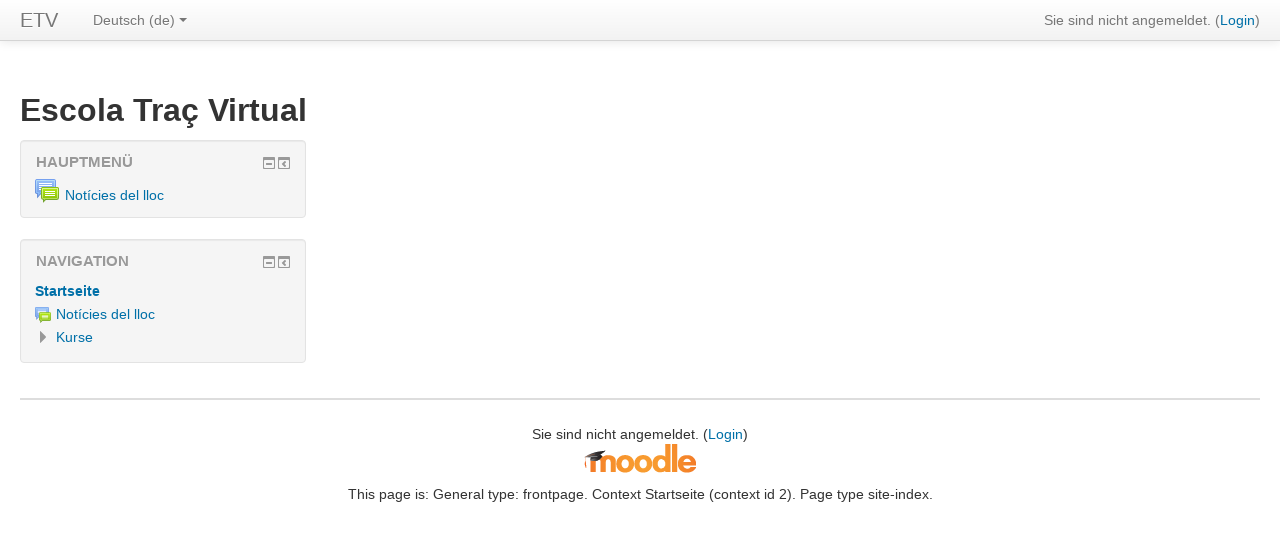

--- FILE ---
content_type: text/html; charset=utf-8
request_url: http://etv.diomira.net/moodle/?lang=de
body_size: 27873
content:
<!DOCTYPE html>
<html  dir="ltr" lang="de" xml:lang="de">
<head>
    <title>Escola Traç Virtual</title>
    <link rel="shortcut icon" href="http://etv.diomira.net/moodle/theme/image.php/clean/theme/1468929301/favicon" />
    <meta http-equiv="Content-Type" content="text/html; charset=utf-8" />
<meta name="keywords" content="moodle, Escola Traç Virtual" />
<link rel="stylesheet" type="text/css" href="http://etv.diomira.net/moodle/theme/yui_combo.php?rollup/3.17.2/yui-moodlesimple.css" /><script id="firstthemesheet" type="text/css">/** Required in order to fix style inclusion problems in IE with YUI **/</script><link rel="stylesheet" type="text/css" href="http://etv.diomira.net/moodle/theme/styles.php/clean/1468929301/all" />
<script type="text/javascript">
//<![CDATA[
var M = {}; M.yui = {};
M.pageloadstarttime = new Date();
M.cfg = {"wwwroot":"http:\/\/etv.diomira.net\/moodle","sesskey":"x17RNdwgKV","loadingicon":"http:\/\/etv.diomira.net\/moodle\/theme\/image.php\/clean\/core\/1468929301\/i\/loading_small","themerev":"1468929301","slasharguments":1,"theme":"clean","jsrev":"1468924616","admin":"admin","svgicons":true,"developerdebug":true};var yui1ConfigFn = function(me) {if(/-skin|reset|fonts|grids|base/.test(me.name)){me.type='css';me.path=me.path.replace(/\.js/,'.css');me.path=me.path.replace(/\/yui2-skin/,'/assets/skins/sam/yui2-skin')}};
var yui2ConfigFn = function(me) {var parts=me.name.replace(/^moodle-/,'').split('-'),component=parts.shift(),module=parts[0],min='-min';if(/-(skin|core)$/.test(me.name)){parts.pop();me.type='css';min=''};if(module){var filename=parts.join('-');me.path=component+'/'+module+'/'+filename+min+'.'+me.type}else me.path=component+'/'+component+'.'+me.type};
YUI_config = {"debug":true,"base":"http:\/\/etv.diomira.net\/moodle\/lib\/yuilib\/3.17.2\/","comboBase":"http:\/\/etv.diomira.net\/moodle\/theme\/yui_combo.php?","combine":true,"filter":"RAW","insertBefore":"firstthemesheet","groups":{"yui2":{"base":"http:\/\/etv.diomira.net\/moodle\/lib\/yuilib\/2in3\/2.9.0\/build\/","comboBase":"http:\/\/etv.diomira.net\/moodle\/theme\/yui_combo.php?","combine":true,"ext":false,"root":"2in3\/2.9.0\/build\/","patterns":{"yui2-":{"group":"yui2","configFn":yui1ConfigFn}}},"moodle":{"name":"moodle","base":"http:\/\/etv.diomira.net\/moodle\/theme\/yui_combo.php?m\/1468924616\/","combine":true,"comboBase":"http:\/\/etv.diomira.net\/moodle\/theme\/yui_combo.php?","ext":false,"root":"m\/1468924616\/","patterns":{"moodle-":{"group":"moodle","configFn":yui2ConfigFn}},"filter":"DEBUG","modules":{"moodle-core-actionmenu":{"requires":["base","event","node-event-simulate"]},"moodle-core-blocks":{"requires":["base","node","io","dom","dd","dd-scroll","moodle-core-dragdrop","moodle-core-notification"]},"moodle-core-checknet":{"requires":["base-base","moodle-core-notification-alert","io-base"]},"moodle-core-chooserdialogue":{"requires":["base","panel","moodle-core-notification"]},"moodle-core-dock":{"requires":["base","node","event-custom","event-mouseenter","event-resize","escape","moodle-core-dock-loader","moodle-core-event"]},"moodle-core-dock-loader":{"requires":["escape"]},"moodle-core-dragdrop":{"requires":["base","node","io","dom","dd","event-key","event-focus","moodle-core-notification"]},"moodle-core-event":{"requires":["event-custom"]},"moodle-core-formautosubmit":{"requires":["base","event-key"]},"moodle-core-formchangechecker":{"requires":["base","event-focus"]},"moodle-core-handlebars":{"condition":{"trigger":"handlebars","when":"after"}},"moodle-core-languninstallconfirm":{"requires":["base","node","moodle-core-notification-confirm","moodle-core-notification-alert"]},"moodle-core-lockscroll":{"requires":["plugin","base-build"]},"moodle-core-maintenancemodetimer":{"requires":["base","node"]},"moodle-core-notification":{"requires":["moodle-core-notification-dialogue","moodle-core-notification-alert","moodle-core-notification-confirm","moodle-core-notification-exception","moodle-core-notification-ajaxexception"]},"moodle-core-notification-dialogue":{"requires":["base","node","panel","escape","event-key","dd-plugin","moodle-core-widget-focusafterclose","moodle-core-lockscroll"]},"moodle-core-notification-alert":{"requires":["moodle-core-notification-dialogue"]},"moodle-core-notification-confirm":{"requires":["moodle-core-notification-dialogue"]},"moodle-core-notification-exception":{"requires":["moodle-core-notification-dialogue"]},"moodle-core-notification-ajaxexception":{"requires":["moodle-core-notification-dialogue"]},"moodle-core-popuphelp":{"requires":["moodle-core-tooltip"]},"moodle-core-tooltip":{"requires":["base","node","io-base","moodle-core-notification-dialogue","json-parse","widget-position","widget-position-align","event-outside","cache-base"]},"moodle-core_availability-form":{"requires":["base","node","event","panel","moodle-core-notification-dialogue","json"]},"moodle-backup-backupselectall":{"requires":["node","event","node-event-simulate","anim"]},"moodle-backup-confirmcancel":{"requires":["node","node-event-simulate","moodle-core-notification-confirm"]},"moodle-calendar-info":{"requires":["base","node","event-mouseenter","event-key","overlay","moodle-calendar-info-skin"]},"moodle-course-categoryexpander":{"requires":["node","event-key"]},"moodle-course-dragdrop":{"requires":["base","node","io","dom","dd","dd-scroll","moodle-core-dragdrop","moodle-core-notification","moodle-course-coursebase","moodle-course-util"]},"moodle-course-formatchooser":{"requires":["base","node","node-event-simulate"]},"moodle-course-management":{"requires":["base","node","io-base","moodle-core-notification-exception","json-parse","dd-constrain","dd-proxy","dd-drop","dd-delegate","node-event-delegate"]},"moodle-course-modchooser":{"requires":["moodle-core-chooserdialogue","moodle-course-coursebase"]},"moodle-course-toolboxes":{"requires":["node","base","event-key","node","io","moodle-course-coursebase","moodle-course-util"]},"moodle-course-util":{"requires":["node"],"use":["moodle-course-util-base"],"submodules":{"moodle-course-util-base":{},"moodle-course-util-section":{"requires":["node","moodle-course-util-base"]},"moodle-course-util-cm":{"requires":["node","moodle-course-util-base"]}}},"moodle-form-dateselector":{"requires":["base","node","overlay","calendar"]},"moodle-form-passwordunmask":{"requires":["node","base"]},"moodle-form-shortforms":{"requires":["node","base","selector-css3","moodle-core-event"]},"moodle-form-showadvanced":{"requires":["node","base","selector-css3"]},"moodle-core_message-messenger":{"requires":["escape","handlebars","io-base","moodle-core-notification-ajaxexception","moodle-core-notification-alert","moodle-core-notification-dialogue","moodle-core-notification-exception"]},"moodle-core_message-deletemessage":{"requires":["node","event"]},"moodle-question-chooser":{"requires":["moodle-core-chooserdialogue"]},"moodle-question-preview":{"requires":["base","dom","event-delegate","event-key","core_question_engine"]},"moodle-question-qbankmanager":{"requires":["node","selector-css3"]},"moodle-question-searchform":{"requires":["base","node"]},"moodle-availability_completion-form":{"requires":["base","node","event","moodle-core_availability-form"]},"moodle-availability_date-form":{"requires":["base","node","event","io","moodle-core_availability-form"]},"moodle-availability_grade-form":{"requires":["base","node","event","moodle-core_availability-form"]},"moodle-availability_group-form":{"requires":["base","node","event","moodle-core_availability-form"]},"moodle-availability_grouping-form":{"requires":["base","node","event","moodle-core_availability-form"]},"moodle-availability_profile-form":{"requires":["base","node","event","moodle-core_availability-form"]},"moodle-qtype_ddimageortext-dd":{"requires":["node","dd","dd-drop","dd-constrain"]},"moodle-qtype_ddimageortext-form":{"requires":["moodle-qtype_ddimageortext-dd","form_filepicker"]},"moodle-qtype_ddmarker-dd":{"requires":["node","event-resize","dd","dd-drop","dd-constrain","graphics"]},"moodle-qtype_ddmarker-form":{"requires":["moodle-qtype_ddmarker-dd","form_filepicker","graphics","escape"]},"moodle-qtype_ddwtos-dd":{"requires":["node","dd","dd-drop","dd-constrain"]},"moodle-mod_assign-history":{"requires":["node","transition"]},"moodle-mod_forum-subscriptiontoggle":{"requires":["base-base","io-base"]},"moodle-mod_quiz-autosave":{"requires":["base","node","event","event-valuechange","node-event-delegate","io-form"]},"moodle-mod_quiz-dragdrop":{"requires":["base","node","io","dom","dd","dd-scroll","moodle-core-dragdrop","moodle-core-notification","moodle-mod_quiz-quizbase","moodle-mod_quiz-util-base","moodle-mod_quiz-util-page","moodle-mod_quiz-util-slot","moodle-course-util"]},"moodle-mod_quiz-modform":{"requires":["base","node","event"]},"moodle-mod_quiz-questionchooser":{"requires":["moodle-core-chooserdialogue","moodle-mod_quiz-util","querystring-parse"]},"moodle-mod_quiz-quizbase":{"requires":["base","node"]},"moodle-mod_quiz-quizquestionbank":{"requires":["base","event","node","io","io-form","yui-later","moodle-question-qbankmanager","moodle-core-notification-dialogue"]},"moodle-mod_quiz-randomquestion":{"requires":["base","event","node","io","moodle-core-notification-dialogue"]},"moodle-mod_quiz-repaginate":{"requires":["base","event","node","io","moodle-core-notification-dialogue"]},"moodle-mod_quiz-toolboxes":{"requires":["base","node","event","event-key","io","moodle-mod_quiz-quizbase","moodle-mod_quiz-util-slot","moodle-core-notification-ajaxexception"]},"moodle-mod_quiz-util":{"requires":["node"],"use":["moodle-mod_quiz-util-base"],"submodules":{"moodle-mod_quiz-util-base":{},"moodle-mod_quiz-util-slot":{"requires":["node","moodle-mod_quiz-util-base"]},"moodle-mod_quiz-util-page":{"requires":["node","moodle-mod_quiz-util-base"]}}},"moodle-message_airnotifier-toolboxes":{"requires":["base","node","io"]},"moodle-filter_glossary-autolinker":{"requires":["base","node","io-base","json-parse","event-delegate","overlay","moodle-core-event","moodle-core-notification-alert","moodle-core-notification-exception","moodle-core-notification-ajaxexception"]},"moodle-filter_mathjaxloader-loader":{"requires":["moodle-core-event"]},"moodle-editor_atto-editor":{"requires":["node","transition","io","overlay","escape","event","event-simulate","event-custom","node-event-html5","yui-throttle","moodle-core-notification-dialogue","moodle-core-notification-confirm","moodle-editor_atto-rangy","handlebars","timers","querystring-stringify"]},"moodle-editor_atto-plugin":{"requires":["node","base","escape","event","event-outside","handlebars","event-custom","timers","moodle-editor_atto-menu"]},"moodle-editor_atto-menu":{"requires":["moodle-core-notification-dialogue","node","event","event-custom"]},"moodle-editor_atto-rangy":{"requires":[]},"moodle-report_eventlist-eventfilter":{"requires":["base","event","node","node-event-delegate","datatable","autocomplete","autocomplete-filters"]},"moodle-report_loglive-fetchlogs":{"requires":["base","event","node","io","node-event-delegate"]},"moodle-gradereport_grader-gradereporttable":{"requires":["base","node","event","handlebars","overlay","event-hover"]},"moodle-gradereport_history-userselector":{"requires":["escape","event-delegate","event-key","handlebars","io-base","json-parse","moodle-core-notification-dialogue"]},"moodle-tool_capability-search":{"requires":["base","node"]},"moodle-tool_lp-dragdrop-reorder":{"requires":["moodle-core-dragdrop"]},"moodle-tool_monitor-dropdown":{"requires":["base","event","node"]},"moodle-assignfeedback_editpdf-editor":{"requires":["base","event","node","io","graphics","json","event-move","event-resize","transition","querystring-stringify-simple","moodle-core-notification-dialog","moodle-core-notification-exception","moodle-core-notification-ajaxexception"]},"moodle-atto_accessibilitychecker-button":{"requires":["color-base","moodle-editor_atto-plugin"]},"moodle-atto_accessibilityhelper-button":{"requires":["moodle-editor_atto-plugin"]},"moodle-atto_align-button":{"requires":["moodle-editor_atto-plugin"]},"moodle-atto_bold-button":{"requires":["moodle-editor_atto-plugin"]},"moodle-atto_charmap-button":{"requires":["moodle-editor_atto-plugin"]},"moodle-atto_clear-button":{"requires":["moodle-editor_atto-plugin"]},"moodle-atto_collapse-button":{"requires":["moodle-editor_atto-plugin"]},"moodle-atto_emoticon-button":{"requires":["moodle-editor_atto-plugin"]},"moodle-atto_equation-button":{"requires":["moodle-editor_atto-plugin","moodle-core-event","io","event-valuechange","tabview","array-extras"]},"moodle-atto_html-button":{"requires":["moodle-editor_atto-plugin","event-valuechange"]},"moodle-atto_image-button":{"requires":["moodle-editor_atto-plugin"]},"moodle-atto_indent-button":{"requires":["moodle-editor_atto-plugin"]},"moodle-atto_italic-button":{"requires":["moodle-editor_atto-plugin"]},"moodle-atto_link-button":{"requires":["moodle-editor_atto-plugin"]},"moodle-atto_managefiles-button":{"requires":["moodle-editor_atto-plugin"]},"moodle-atto_managefiles-usedfiles":{"requires":["node","escape"]},"moodle-atto_media-button":{"requires":["moodle-editor_atto-plugin"]},"moodle-atto_noautolink-button":{"requires":["moodle-editor_atto-plugin"]},"moodle-atto_orderedlist-button":{"requires":["moodle-editor_atto-plugin"]},"moodle-atto_rtl-button":{"requires":["moodle-editor_atto-plugin"]},"moodle-atto_strike-button":{"requires":["moodle-editor_atto-plugin"]},"moodle-atto_subscript-button":{"requires":["moodle-editor_atto-plugin"]},"moodle-atto_superscript-button":{"requires":["moodle-editor_atto-plugin"]},"moodle-atto_table-button":{"requires":["moodle-editor_atto-plugin","moodle-editor_atto-menu","event","event-valuechange"]},"moodle-atto_title-button":{"requires":["moodle-editor_atto-plugin"]},"moodle-atto_underline-button":{"requires":["moodle-editor_atto-plugin"]},"moodle-atto_undo-button":{"requires":["moodle-editor_atto-plugin"]},"moodle-atto_unorderedlist-button":{"requires":["moodle-editor_atto-plugin"]}}},"gallery":{"name":"gallery","base":"http:\/\/etv.diomira.net\/moodle\/lib\/yuilib\/gallery\/","combine":true,"comboBase":"http:\/\/etv.diomira.net\/moodle\/theme\/yui_combo.php?","ext":false,"root":"gallery\/1468924616\/","patterns":{"gallery-":{"group":"gallery"}}}},"modules":{"core_filepicker":{"name":"core_filepicker","fullpath":"http:\/\/etv.diomira.net\/moodle\/lib\/javascript.php\/1468924616\/repository\/filepicker.js","requires":["base","node","node-event-simulate","json","async-queue","io-base","io-upload-iframe","io-form","yui2-treeview","panel","cookie","datatable","datatable-sort","resize-plugin","dd-plugin","escape","moodle-core_filepicker"]},"core_comment":{"name":"core_comment","fullpath":"http:\/\/etv.diomira.net\/moodle\/lib\/javascript.php\/1468924616\/comment\/comment.js","requires":["base","io-base","node","json","yui2-animation","overlay"]}}};
M.yui.loader = {modules: {}};

//]]>
</script>
    <meta name="viewport" content="width=device-width, initial-scale=1.0">
</head>

<body  id="page-site-index" class="format-site course path-site safari dir-ltr lang-de yui-skin-sam yui3-skin-sam etv-diomira-net--moodle pagelayout-frontpage course-1 context-2 notloggedin has-region-side-pre used-region-side-pre has-region-side-post empty-region-side-post side-pre-only layout-option-nonavbar">

<div class="skiplinks"><a class="skip" href="#maincontent">Zum Hauptinhalt</a></div>
<script type="text/javascript" src="http://etv.diomira.net/moodle/theme/yui_combo.php?rollup/3.17.2/yui-moodlesimple.js&amp;rollup/1468924616/mcore-debug.js"></script><script type="text/javascript" src="http://etv.diomira.net/moodle/lib/javascript.php/1468924616/lib/javascript-static.js"></script>
<script type="text/javascript">
//<![CDATA[
document.body.className += ' jsenabled';
//]]>
</script>


<header role="banner" class="navbar navbar-fixed-top moodle-has-zindex">
    <nav role="navigation" class="navbar-inner">
        <div class="container-fluid">
            <a class="brand" title="Startseite" href="http://etv.diomira.net/moodle">ETV</a>            <a class="btn btn-navbar" data-toggle="collapse" data-target=".nav-collapse"><span class="icon-bar"></span>
<span class="icon-bar"></span>
<span class="icon-bar"></span></a>            <div class="usermenu"><span class="login">Sie sind nicht angemeldet. (<a href="http://etv.diomira.net/moodle/login/index.php">Login</a>)</span></div>                        <div class="nav-collapse collapse">
                <ul class="nav"><li class="dropdown langmenu"><a href="#" class="dropdown-toggle" data-toggle="dropdown" title="Sprache">Deutsch ‎(de)‎<b class="caret"></b></a><ul class="dropdown-menu"><li><a title="Asturianu ‎(ast)‎" href="http://etv.diomira.net/moodle/?lang=ast">Asturianu ‎(ast)‎</a></li><li><a title="Català ‎(ca)‎" href="http://etv.diomira.net/moodle/?lang=ca">Català ‎(ca)‎</a></li><li><a title="Català (Valencià) ‎(ca_valencia)‎" href="http://etv.diomira.net/moodle/?lang=ca_valencia">Català (Valencià) ‎(ca_valencia)‎</a></li><li><a title="Deutsch ‎(de)‎" href="http://etv.diomira.net/moodle/?lang=de">Deutsch ‎(de)‎</a></li><li><a title="English ‎(en)‎" href="http://etv.diomira.net/moodle/?lang=en">English ‎(en)‎</a></li><li><a title="Español - España ‎(es_es)‎" href="http://etv.diomira.net/moodle/?lang=es_es">Español - España ‎(es_es)‎</a></li><li><a title="Español - Internacional ‎(es)‎" href="http://etv.diomira.net/moodle/?lang=es">Español - Internacional ‎(es)‎</a></li><li><a title="Français ‎(fr)‎" href="http://etv.diomira.net/moodle/?lang=fr">Français ‎(fr)‎</a></li><li><a title="Galego ‎(gl)‎" href="http://etv.diomira.net/moodle/?lang=gl">Galego ‎(gl)‎</a></li><li><a title="Italiano ‎(it)‎" href="http://etv.diomira.net/moodle/?lang=it">Italiano ‎(it)‎</a></li><li><a title="Português - Portugal ‎(pt)‎" href="http://etv.diomira.net/moodle/?lang=pt">Português - Portugal ‎(pt)‎</a></li></ul></ul>                <ul class="nav pull-right">
                    <li></li>
                </ul>
            </div>
        </div>
    </nav>
</header>

<div id="page" class="container-fluid">
    <header id="page-header" class="clearfix"><div class="page-context-header"><div class="page-header-headings"><h1>Escola Traç Virtual</h1></div></div><div class="clearfix" id="page-navbar"><div class="breadcrumb-nav"><span class="accesshide" id="navbar-label">Seitenpfad</span><nav aria-labelledby="navbar-label"><ul class="breadcrumb"><li><span itemscope="" itemtype="http://data-vocabulary.org/Breadcrumb"><a itemprop="url" href="http://etv.diomira.net/moodle/"><span itemprop="title">Startseite</span></a></span></li></ul></nav></div><div class="breadcrumb-button"></div></div><div id="course-header"></div></header>    <div id="page-content" class="row-fluid">
        <div id="region-main-box" class="span9">
            <div class="row-fluid">
                <section id="region-main" class="span8 pull-right">
                    <span class="notifications" id="user-notifications"></span><div role="main"><span id="maincontent"></span><br /></div>                </section>
                <aside id="block-region-side-pre" class="span4 desktop-first-column block-region" data-blockregion="side-pre" data-droptarget="1"><a class="skip skip-block" id="fsb-1" href="#sb-1">Hauptmenü überspringen</a><div id="inst1" class="block_site_main_menu  block list_block" role="complementary" data-block="site_main_menu" data-instanceid="1" aria-labelledby="instance-1-header" data-dockable="1"><div class="header"><div class="title"><div class="block_action"></div><h2 id="instance-1-header">Hauptmenü</h2></div></div><div class="content"><ul class="unlist"><li class="r0"><div class="column c1"><div class="main-menu-content"><div class="activity"><a class="" onclick="" href="http://etv.diomira.net/moodle/mod/forum/view.php?id=2"><img src="http://etv.diomira.net/moodle/theme/image.php/clean/forum/1468929301/icon" class="iconlarge activityicon" alt=" " role="presentation" /><span class="instancename">Notícies del lloc<span class="accesshide " > Forum</span></span></a></div></div></div></li></ul></div></div><span class="skip-block-to" id="sb-1"></span><a class="skip skip-block" id="fsb-2" href="#sb-2">Navigation überspringen</a><div id="inst4" class="block_navigation  block" role="navigation" data-block="navigation" data-instanceid="4" aria-labelledby="instance-4-header" data-dockable="1"><div class="header"><div class="title"><div class="block_action"></div><h2 id="instance-4-header">Navigation</h2></div></div><div class="content"><ul class="block_tree list" role="tree" data-ajax-loader="block_navigation/nav_loader"><li class="type_unknown depth_1 contains_branch current_branch" aria-labelledby="label_1_1"><p class="tree_item branch active_tree_node canexpand navigation_node" role="treeitem" aria-expanded="true" aria-owns="697395a3ea18f_group" data-collapsible="false"><a tabindex="-1" id="label_1_1" href="http://etv.diomira.net/moodle/">Startseite</a></p><ul id="697395a3ea18f_group" role="group"><li class="type_activity depth_2 item_with_icon" aria-labelledby="label_2_3"><p class="tree_item hasicon" role="treeitem"><a tabindex="-1" id="label_2_3" title="Forum" href="http://etv.diomira.net/moodle/mod/forum/view.php?id=2"><img class="smallicon navicon" alt="Forum" title="Forum" src="http://etv.diomira.net/moodle/theme/image.php/clean/forum/1468929301/icon" /><span class="item-content-wrap">Notícies del lloc</span></a></p></li><li class="type_system depth_2 contains_branch" aria-labelledby="label_2_4"><p class="tree_item branch" role="treeitem" id="expandable_branch_0_courses" aria-expanded="false" data-requires-ajax="true" data-loaded="false" data-node-id="expandable_branch_0_courses" data-node-key="courses" data-node-type="0"><a tabindex="-1" id="label_2_4" href="http://etv.diomira.net/moodle/course/index.php">Kurse</a></p></li></ul></li></ul></div></div><span class="skip-block-to" id="sb-2"></span></aside>            </div>
        </div>
        <aside id="block-region-side-post" class="span3 pull-right block-region" data-blockregion="side-post" data-droptarget="1"></aside>    </div>

    <footer id="page-footer">
        <div id="course-footer"></div>
        <p class="helplink"></p>
        <div class="logininfo">Sie sind nicht angemeldet. (<a href="http://etv.diomira.net/moodle/login/index.php">Login</a>)</div><div class="sitelink"><a title="Moodle" href="http://moodle.org/"><img src="http://etv.diomira.net/moodle/theme/image.php/clean/core/1468929301/moodlelogo" alt="Moodle-Logo" /></a></div><div class="performanceinfo pageinfo">This page is: General type: frontpage. Context Startseite (context id 2). Page type site-index. </div>    </footer>

    <script type="text/javascript">
//<![CDATA[
var require = {
    baseUrl : 'http://etv.diomira.net/moodle/lib/requirejs.php/1468924616/',
    // We only support AMD modules with an explicit define() statement.
    enforceDefine: true,
    skipDataMain: true,

    paths: {
        jquery: 'http://etv.diomira.net/moodle/lib/javascript.php/1468924616/lib/jquery/jquery-1.12.1.min',
        jqueryui: 'http://etv.diomira.net/moodle/lib/javascript.php/1468924616/lib/jquery/ui-1.11.4/jquery-ui.min',
        jqueryprivate: 'http://etv.diomira.net/moodle/lib/javascript.php/1468924616/lib/requirejs/jquery-private'
    },

    // Custom jquery config map.
    map: {
      // '*' means all modules will get 'jqueryprivate'
      // for their 'jquery' dependency.
      '*': { jquery: 'jqueryprivate' },

      // 'jquery-private' wants the real jQuery module
      // though. If this line was not here, there would
      // be an unresolvable cyclic dependency.
      jqueryprivate: { jquery: 'jquery' }
    }
};

//]]>
</script>
<script type="text/javascript" src="http://etv.diomira.net/moodle/lib/javascript.php/1468924616/lib/requirejs/require.js"></script>
<script type="text/javascript">
//<![CDATA[
require(['core/first'], function() {
;
require(["block_navigation/navblock"], function(amd) { amd.init("4"); });;
require(["block_settings/settingsblock"], function(amd) { amd.init("5", null); });;
require(["core/notification"], function(amd) { amd.init(2, []); });;
require(["core/log"], function(amd) { amd.setConfig({"level":"trace"}); });
});
//]]>
</script>
<script type="text/javascript">
//<![CDATA[
M.yui.add_module({"mathjax":{"name":"mathjax","fullpath":"http:\/\/cdn.mathjax.org\/mathjax\/2.6-latest\/MathJax.js?delayStartupUntil=configured"}});

//]]>
</script>
<script type="text/javascript" src="http://etv.diomira.net/moodle/theme/javascript.php/clean/1468929301/footer"></script>
<script type="text/javascript">
//<![CDATA[
M.str = {"moodle":{"lastmodified":"Zuletzt ge\u00e4ndert","name":"Name","error":"Fehler","info":"Informationen","yes":"Ja","no":"Nein","viewallcourses":"Alle Kurse zeigen","morehelp":"Weitere Hilfe","loadinghelp":"Wird geladen...","cancel":"Abbrechen","confirm":"Best\u00e4tigen","areyousure":"Sind Sie sicher?","closebuttontitle":"Schlie\u00dfen","unknownerror":"Unbekannter Fehler"},"repository":{"type":"Typ","size":"Gr\u00f6\u00dfe","invalidjson":"Ung\u00fcltiger JSON-Text","nofilesattached":"Keine Datei","filepicker":"Dateiauswahl","logout":"Abmelden","nofilesavailable":"Keine Dateien vorhanden","norepositoriesavailable":"Keine Ihrer aktuellen Repositories kann Dateien im n\u00f6tigen Format liefern","fileexistsdialogheader":"Datei bereits vorhanden","fileexistsdialog_editor":"Eine Datei mit diesem Namen wurde bereits an den Text angeh\u00e4ngt, den Sie gerade bearbeiten","fileexistsdialog_filemanager":"Eine Datei mit diesem Namen wurde bereits an den Text angeh\u00e4ngt","renameto":"Nach '{$a}' umbenennen","referencesexist":"{$a} Aliase\/Verkn\u00fcpfungen zu dieser Datei","select":"W\u00e4hlen Sie"},"admin":{"confirmdeletecomments":"M\u00f6chten Sie die Kommentare wirklich l\u00f6schen?","confirmation":"Best\u00e4tigung"},"block":{"addtodock":"Block ins Dock bewegen","undockitem":"Diesen Block abdocken","dockblock":"Block {$a} ins Dock","undockblock":"'{$a}' abdocken","undockall":"Alles abdocken","hidedockpanel":"Dock verbergen","hidepanel":"Steuerung verbergen"},"langconfig":{"thisdirectionvertical":"btt"}};
//]]>
</script>
<script type="text/javascript">
//<![CDATA[
(function() {M.util.load_flowplayer();
setTimeout("fix_column_widths()", 20);
Y.use("moodle-core-dock-loader",function() {M.core.dock.loader.initLoader();
});
M.util.help_popups.setup(Y);
Y.use("moodle-core-popuphelp",function() {M.core.init_popuphelp();
});
Y.use("moodle-filter_mathjaxloader-loader",function() {M.filter_mathjaxloader.configure({"mathjaxconfig":"MathJax.Hub.Config({\r\n    config: [\"Accessible.js\", \"Safe.js\"],\r\n    errorSettings: { message: [\"!\"] },\r\n    skipStartupTypeset: true,\r\n    messageStyle: \"none\"\r\n});\r\n","lang":"de"});
});
M.util.init_skiplink(Y);
Y.use("moodle-core-formautosubmit",function() {M.core.init_formautosubmit({"selectid":"single_select697395a3ede7f4","nothing":false});
});
Y.use("moodle-core-formautosubmit",function() {M.core.init_formautosubmit({"selectid":"single_select697395a3ede7f6","nothing":false});
});
M.util.init_block_hider(Y, {"id":"inst1","title":"Hauptmen\u00fc","preference":"block1hidden","tooltipVisible":"Block Hauptmen\u00fc verbergen","tooltipHidden":"Block Hauptmen\u00fc anzeigen"});
M.util.init_block_hider(Y, {"id":"inst4","title":"Navigation","preference":"block4hidden","tooltipVisible":"Block Navigation verbergen","tooltipHidden":"Block Navigation anzeigen"});
 M.util.js_pending('random697395a3ede7f9'); Y.on('domready', function() { M.util.js_complete("init");  M.util.js_complete('random697395a3ede7f9'); });
})();
//]]>
</script>

</div>
</body>
</html>


--- FILE ---
content_type: application/javascript
request_url: http://etv.diomira.net/moodle/theme/yui_combo.php?m/1468924616/core/event/event-debug.js&m/1468924616/filter_mathjaxloader/loader/loader-debug.js
body_size: 2610
content:
YUI.add('moodle-core-event', function (Y, NAME) {

// This file is part of Moodle - http://moodle.org/
//
// Moodle is free software: you can redistribute it and/or modify
// it under the terms of the GNU General Public License as published by
// the Free Software Foundation, either version 3 of the License, or
// (at your option) any later version.
//
// Moodle is distributed in the hope that it will be useful,
// but WITHOUT ANY WARRANTY; without even the implied warranty of
// MERCHANTABILITY or FITNESS FOR A PARTICULAR PURPOSE.  See the
// GNU General Public License for more details.
//
// You should have received a copy of the GNU General Public License
// along with Moodle.  If not, see <http://www.gnu.org/licenses/>.

/**
 * @module moodle-core-event
 */

var LOGNAME = 'moodle-core-event';

/**
 * List of published global JS events in Moodle. This is a collection
 * of global events that can be subscribed to, or fired from any plugin.
 *
 * @namespace M.core
 * @class event
 */
M.core = M.core || {};

M.core.event = M.core.event || {
    /**
     * This event is triggered when a page has added dynamic nodes to a page
     * that should be processed by the filter system. An example is loading
     * user text that could have equations in it. MathJax can typeset the equations
     * but only if it is notified that there are new nodes in the page that need processing.
     * To trigger this event use M.core.Event.fire(M.core.Event.FILTER_CONTENT_UPDATED, {nodes: list});
     *
     * @event "filter-content-updated"
     * @param nodes {Y.NodeList} List of nodes added to the DOM.
     */
    FILTER_CONTENT_UPDATED: "filter-content-updated"
};

M.core.globalEvents = M.core.globalEvents || {
    /**
     * This event is triggered when form has an error
     *
     * @event "form_error"
     * @param formid {string} Id of form with error.
     * @param elementid {string} Id of element with error.
     */
    FORM_ERROR: "form_error",

    /**
     * This event is triggered when the content of a block has changed
     *
     * @event "block_content_updated"
     * @param instanceid ID of the block instance that was updated
     */
    BLOCK_CONTENT_UPDATED: "block_content_updated"
};


var eventDefaultConfig = {
    emitFacade: true,
    defaultFn: function(e) {
        Y.log('Event fired: ' + e.type, 'debug', LOGNAME);
    },
    preventedFn: function(e) {
        Y.log('Event prevented: ' + e.type, 'debug', LOGNAME);
    },
    stoppedFn: function(e) {
        Y.log('Event stopped: ' + e.type, 'debug', LOGNAME);
    }
};

// Publish events with a custom config here.

// Publish all the events with a standard config.
var key;
for (key in M.core.event) {
    if (M.core.event.hasOwnProperty(key) && Y.getEvent(M.core.event[key]) === null) {
        Y.publish(M.core.event[key], eventDefaultConfig);
    }
}

// Publish global events.
for (key in M.core.globalEvents) {
    // Make sure the key exists and that the event has not yet been published. Otherwise, skip publishing.
    if (M.core.globalEvents.hasOwnProperty(key) && Y.Global.getEvent(M.core.globalEvents[key]) === null) {
        Y.Global.publish(M.core.globalEvents[key], Y.merge(eventDefaultConfig, {broadcast: true}));
        Y.log('Global event published: ' + key, 'debug', LOGNAME);
    }
}


}, '@VERSION@', {"requires": ["event-custom"]});
YUI.add('moodle-filter_mathjaxloader-loader', function (Y, NAME) {

// This file is part of Moodle - http://moodle.org/
//
// Moodle is free software: you can redistribute it and/or modify
// it under the terms of the GNU General Public License as published by
// the Free Software Foundation, either version 3 of the License, or
// (at your option) any later version.
//
// Moodle is distributed in the hope that it will be useful,
// but WITHOUT ANY WARRANTY; without even the implied warranty of
// MERCHANTABILITY or FITNESS FOR A PARTICULAR PURPOSE.  See the
// GNU General Public License for more details.
//
// You should have received a copy of the GNU General Public License
// along with Moodle.  If not, see <http://www.gnu.org/licenses/>.

/**
 * Mathjax JS Loader.
 *
 * @package    filter_mathjaxloader
 * @copyright  2014 Damyon Wiese  <damyon@moodle.com>
 * @license    http://www.gnu.org/copyleft/gpl.html GNU GPL v3 or later
 */
M.filter_mathjaxloader = M.filter_mathjaxloader || {

    /**
     * The users current language - this can't be set until MathJax is loaded - so we need to store it.
     * @property _lang
     * @type String
     * @default ''
     * @private
     */
    _lang: '',

    /**
     * Boolean used to prevent configuring MathJax twice.
     * @property _configured
     * @type Boolean
     * @default ''
     * @private
     */
    _configured: false,

    /**
     * Called by the filter when it is active on any page.
     * This does not load MathJAX yet - it addes the configuration to the head incase it gets loaded later.
     * It also subscribes to the filter-content-updated event so MathJax can respond to content loaded by Ajax.
     *
     * @method typeset
     * @param {Object} params List of configuration params containing mathjaxconfig (text) and lang
     */
    configure: function(params) {

        // Add a js configuration object to the head.
        // See "http://docs.mathjax.org/en/latest/dynamic.html#ajax-mathjax"
        var script = document.createElement("script");
        script.type = "text/x-mathjax-config";
        script[(window.opera ? "innerHTML" : "text")] = params.mathjaxconfig;
        document.getElementsByTagName("head")[0].appendChild(script);

        // Save the lang config until MathJax is actually loaded.
        this._lang = params.lang;

        // Listen for events triggered when new text is added to a page that needs
        // processing by a filter.
        Y.on(M.core.event.FILTER_CONTENT_UPDATED, this.contentUpdated, this);
    },

    /**
     * Set the correct language for the MathJax menus. Only do this once.
     *
     * @method setLocale
     * @private
     */
    _setLocale: function() {
        if (!this._configured) {
            var lang = this._lang;
            if (typeof window.MathJax !== "undefined") {
                window.MathJax.Hub.Queue(function () {
                    window.MathJax.Localization.setLocale(lang);
                });
                window.MathJax.Hub.Configured();
                this._configured = true;
            }
        }
    },

    /**
     * Called by the filter when an equation is found while rendering the page.
     *
     * @method typeset
     */
    typeset: function() {
        if (!this._configured) {
            var self = this;
            Y.use('mathjax', function() {
                self._setLocale();
                Y.all('.filter_mathjaxloader_equation').each(function(node) {
                    if (typeof window.MathJax !== "undefined") {
                        window.MathJax.Hub.Queue(["Typeset", window.MathJax.Hub, node.getDOMNode()]);
                    }
                });
            });
        }
    },

    /**
     * Handle content updated events - typeset the new content.
     * @method contentUpdated
     * @param Y.Event - Custom event with "nodes" indicating the root of the updated nodes.
     */
    contentUpdated: function(event) {
        var self = this;
        Y.use('mathjax', function() {
            if (typeof window.MathJax === "undefined") {
                return;
            }
            var processdelay = window.MathJax.Hub.processSectionDelay;
            // Set the process section delay to 0 when updating the formula.
            window.MathJax.Hub.processSectionDelay = 0;
            self._setLocale();
            event.nodes.each(function (node) {
                node.all('.filter_mathjaxloader_equation').each(function(node) {
                    window.MathJax.Hub.Queue(["Typeset", window.MathJax.Hub, node.getDOMNode()]);
                });
            });
            // Set the delay back to normal after processing.
            window.MathJax.Hub.processSectionDelay = processdelay;
        });
    }
};


}, '@VERSION@', {"requires": ["moodle-core-event"]});
